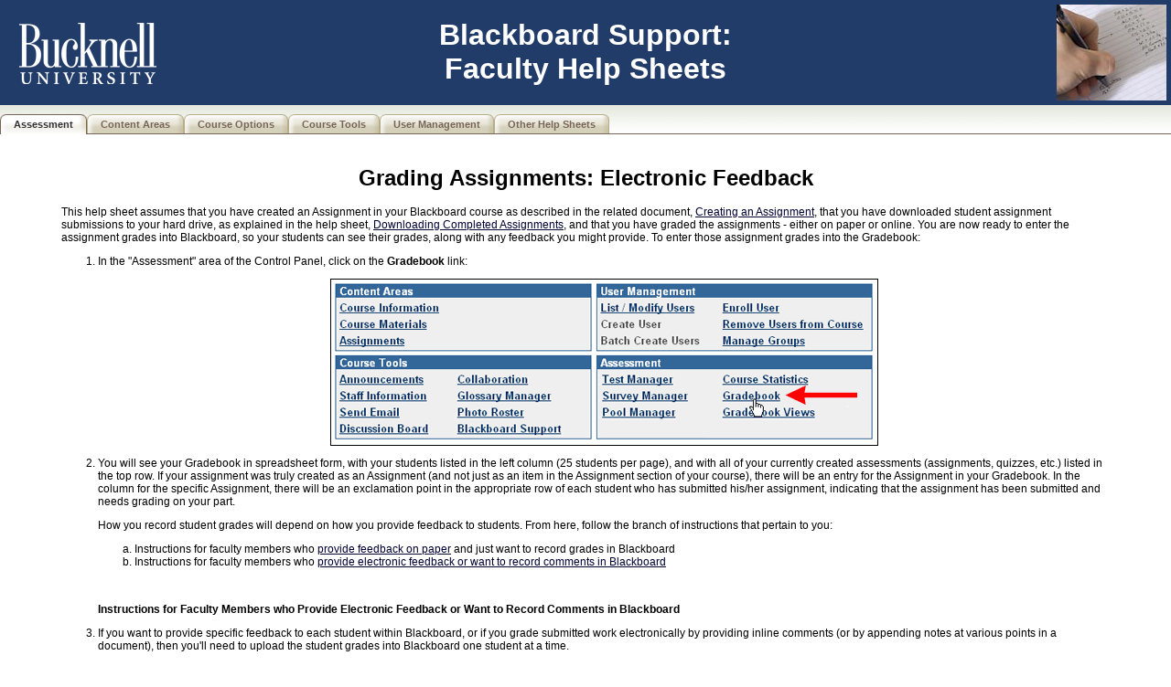

--- FILE ---
content_type: text/html
request_url: https://www.departments.bucknell.edu/isr/TeachingAndTechnology/Blackboard/BB8/gradingassignments/electronicfeedback.html
body_size: 8442
content:
<!DOCTYPE HTML PUBLIC "-//W3C//DTD HTML 4.01 Transitional//EN"
"http://www.w3.org/TR/html4/loose.dtd">
<html>
<head>
<title>Blackboard Support for Faculty &amp; Staff: Grading Assignments - Electronic Feedback</title>
<meta http-equiv="Content-Type" content="text/html; charset=iso-8859-1">
<style type="text/css" media="all">
	@import "../css/arieltextwithheadertabs.css";
	</style>
<meta name="keywords" content="grade, assignment, manager, completed, essay, submitted, gradebook, Blackboard, assessment">
<meta name="description" content="This help sheet, part of ITEC's support of Blackboard at Bucknell University, describes how to grade
completed assignments in Blackboard using the Gradebook">

<script language="JavaScript" type="text/javascript">
<!--
     function MM_openBrWindow(theURL,winName,features) {
     window.open(theURL,winName,features);
     }
 
//-->
</script>
</head>
<body>
<table width="100%"  border="0" cellspacing="0" cellpadding="5">
  <tr bgcolor="#213C69">
    <td width="200" align="left"><a href="http://www.bucknell.edu"><img src="../images/bucknell_logo.gif" width="186" height="105" border="0"></a></td>
    <td align="center"><a href="../index.html" class="banner">Blackboard Support: <br>Faculty Help Sheets</a></td>
    <td width="200" align="right"><img src="../images/welcome_image.jpg" width="120" height="105"></td>
  </tr>
</table>
<div id="header">
  <ul>
    <li id="current"><a href="../assessmentarea.html" title="Assessment">Assessment</a></li>
    <li><a href="../contentareas.html" title="Content Areas">Content Areas</a></li>
	<li><a href="../courseoptions.html" title="Course Options">Course Options</a></li>
    <li><a href="../coursetools.html" title="Course Tools">Course Tools</a></li>
    <li><a href="../usermanagement.html" title="User Management">User Management</a></li>
   <li><a href="../otherpages.html" title="Other Help Sheets">Other Help Sheets</a></li>
  </ul>
</div>
<img src="../images/dotclear.gif" height="10">
<table width="90%" border="0" align="center">
<tr valign="top">
<td><img src="../images/dotclear.gif" height="5">
<h1 align="center"><span class="style1verdana">Grading Assignments: Electronic Feedback</span></h1>
<p>This help sheet assumes that you have created an Assignment in your Blackboard course as described in the related document, 
<a href="../createassignment/index.html">Creating an Assignment</a>, that you have downloaded student assignment submissions
to your hard drive, as explained in the help sheet, <a href="../downloadassignment/index.html">Downloading Completed
Assignments</a>, and that you have graded the assignments&nbsp;- either on paper or online.  You are now ready to enter the 
assignment grades into Blackboard, so your students can see their grades, along with any feedback you might provide.
To enter those assignment grades into the Gradebook:</p>
<ol>
<li>In the &quot;Assessment&quot; area of the Control Panel, click on the <strong>Gradebook</strong> link:
<p align="center"><img src="../images/gradebooklink.gif" alt="Grade Book Link" border="1"></p></li>
<li>You will see your Gradebook in spreadsheet form, with your students listed in the left column (25 students per page), and with
all of your currently created assessments (assignments, quizzes, etc.) listed in the top row.  If your assignment was truly created as an 
Assignment (and not just as an item in the Assignment section of your course), there will be an entry for the Assignment in your Gradebook.  In the column for the specific Assignment, there will be an exclamation point in the appropriate row of each student who has submitted his/her assignment, indicating that the assignment has been submitted and needs grading on your part.  
<p>How you record student grades will depend on how you provide feedback to students.  From here, follow the branch of 
instructions that pertain to you:<p></p>
<ol type="a">
<li>Instructions for faculty members who <a href="recordgrades.html#recordgrades">provide feedback on paper</a> and just want to record grades in Blackboard</li>
<li>Instructions for faculty members who <a href="electronicfeedback.html#electronicfeedback">provide electronic feedback or want to record comments in Blackboard</a></li>
</ol></li>
<p></p>
<a name="electronicfeedback"></a><br>
<p><strong>Instructions for Faculty Members who Provide Electronic Feedback or Want to Record Comments in Blackboard</strong></p>
<li>If you want to provide specific feedback to each student within Blackboard, or if you grade submitted work electronically by
providing inline comments (or by appending notes at various points in a document), then you'll need to upload the student grades
into Blackboard one student at a time.  
<p>Click on the exclamation point in the column for the first student whose grade on the Assignment you wish to enter:</p>
<p align="center"><img src="images/gradestudent1.gif" alt="Grade Individual Assignment" border="1"></p></li>
<li>You will be taken to a <strong>Modify Grade</strong> page with summary information about the assignment in the top section of the page, along with what looks like a single row from a spreadsheet (with column headings) in the bottom section of the page, listing the information Blackboard currently has about the student's submitted assignment.  Click on the <strong>View</strong> button to load a page you can use to submit/upload your comments:
<p align="center"><img src="images/viewstudentassignment.gif" alt="View Student Assignment Details" border="1"></p></li>
<li>Scroll down to the <strong>Feedback to User</strong> section of the &quot;Grade Assignment&quot; page.  
You'll see boxes that will allow you to enter the student's grade for the assignment (marked as &quot;1&quot; in the figure
below), provide brief summary comments (in the box marked as number &quot;2&quot; below), and also upload a file - <em>if</em> you've graded the assignment electronically by adding comments to the student's file and saving the commented version under
a new name:   
<p align="center"><img src="images/feedbacktostudent.gif" alt="Provide Feedback to Student" border="1"></p></li>
<li>To upload the file (if you've created such a file), click on the <strong>Browse</strong> button (see number&nbsp;&quot;3&quot; in the figure above), find your commented version of the student's original file on your hard drive (if that's where you saved the file), and double-click on the file name to select the file.  The path to the file will now appear in the &quot;Attach local file&quot; window:
<p align="center"><img src="images/attachlocalfile.gif" alt="Attach File With Instructor Comments" border="1"></p></li>
<li>There is a fourth section on the page&nbsp;- entitled <strong>Instructor Notes</strong>&nbsp;- that you can use to record 
<em>private</em> notes about the student's work.  The student will <em>not</em> see those notes when s/he is reviewing the grade in Blackboard.</li><p></p>
<li>When you're done entering the particular student's grade, click on the 
<img src="../images/submitbutton.gif" alt="Submit Button" align="absmiddle"> button to send your changes to the server, and then
click on the <img src="../images/okbutton.gif" alt="OK Button" align="absmiddle"> button to return to the <strong>Modify Grade</strong> page.<p></p>
<li>You'll now see all the feedback and grade that you entered, along with all the previous information Blackboard showed you about the
student's Assignment submission.  In the <strong>Status</strong> column, you'll see &quot;Completed&quot; (rather than the original &quot;Needs Grading&quot;.  Click on the <img src="../images/submitbutton.gif" alt="Submit Button" align="absmiddle"> button again  to record the grade in Blackboard, and click on the <img src="../images/okbutton.gif" alt="OK Button" align="absmiddle"> button to return to your Gradebook.</li><p></p>
<li>Repeat steps three through nine above to record the grade for each of the students in your class.<p></p></li>
<li>When you're done entering grades in Blackboard, click on the <img src="../images/okbutton.gif" alt="OK Button" align="absmiddle"> button to return to the Control Panel for your course.</li>
<p></p>
<hr align="center">
<p align="left">Last revised 
<!-- #BeginDate format:Am1 -->May 31, 2007<!-- #EndDate -->. &nbsp;Please send questions or comments to 
<a href="mailto:itec@bucknell.edu?subject=Blackboard Support">itec@bucknell.edu</a>. </p>
</td>
</tr>
</table>
</body>
</html>


--- FILE ---
content_type: text/css
request_url: https://www.departments.bucknell.edu/isr/TeachingAndTechnology/Blackboard/BB8/css/arieltextwithheadertabs.css
body_size: 2734
content:
body {
	background:#fff;
	margin:0;
	padding:0;
	font-family: Arial, Helvetica, sans-serif;
	font-size: 12px;
}

td {
	font-family: Arial, Helvetica, sans-serif;
	font-size: 12px;
}

th {
	font-family: Arial, Helvetica, sans-serif;
	font-size: 12px;
}

.bodystyle {
	font-family: Arial, Helvetica, sans-serif;
	font-size: 12px;
}

.small {
	font-family: Arial, Helvetica, sans-serif;
	font-size: 9px;
}

.medium {
	font-family: Arial, Helvetica, sans-serif;
	font-size: 12px;
}

.big {
	font-family: Arial, Helvetica, sans-serif;
	font-size: 16px;
}

.xbig {
	font-family: Arial, Helvetica, sans-serif;
	font-size: 24px;
}

.bannertext {
	font-family: Arial, Helvetica, sans-serif;
	font-size: 32px;
	color: #ffffff;
	font-weight:700;
}

.expanded {
	font-family: Arial, Helvetica, sans-serif;
	font-size: 12px;
	line-height: 24px;
	letter-spacing: 2px;
}

.justified {
	font-family: Arial, Helvetica, sans-serif;
	text-align: justify;
}

.footer {
	font-family: "Times New Roman", Times, serif;
	font-size: 9px;
	color: #999999;
}

.box1 {
	padding: 3px;
	border-width: medium;
	border-style: solid;
	border-color: #CCCCCC #666666 #666666 #CCCCCC;
}

.box2 {
	font-style: italic;
	padding: 3px;
	border: 1px solid;
}


#header {
  float:left;
  width:100%;
  background: url("images/bg.gif") repeat-x bottom;
  font-size:93%;
  line-height:normal;
  }
#header ul {
  margin:0;
  padding:10px 0px 0;
  list-style:none;
  }
#header li {
  float:left;
  background: url("images/left.gif") left top no-repeat ;
  margin:0;
  padding:0 0 0 9px;
  }
#header a {
  float:left;
  display:block;
  background: url("images/right.gif") right top no-repeat ;
  padding:5px 15px 4px 6px;
  text-decoration:none;
  font-weight:bold;
  color:#765;
  }
/* Commented Backslash Hack
   hides rule from IE5-Mac \*/
#header a {float:none;}
/* End IE5-Mac hack */

#header a:hover {
  color:#333;
  }
#header #current {
  background-image: url("images/left_on.gif");
  }
#header #current a {
  background-image: url("images/right_on.gif");
  color:#333;
  padding-bottom:5px;
  }

.style1 {
	color: #FFFFFF;
	font-family: Arial, Helvetica, sans-serif;
	}
	
.style1verdana {
	color: #000000;
	font-family: Verdana, Arial, Helvetica, sans-serif;
	}
	
.style3 {font-size: large}
	
.FAQEntryHeading {
	color: #213C69;
}

.T-THeading {
	color: #213C69;
}

a:link {
	color: #000033;
}

a:visited {
  color: #666699;
}

a:hover {
	text-decoration: none;
}

a:active {
	color: #666699;
	}

a.banner:link { font-family: Arial, Helvetica, sans-serif; text-decoration: none; color: #FFFFFF; font-size: 32px; font-style: normal; font-weight: 700;}
a.banner:visited {font-family: Arial, Helvetica, sans-serif; text-decoration: none; color: #FFFFFF; font-size: 32px; font-style: normal; font-weight: 700;}
